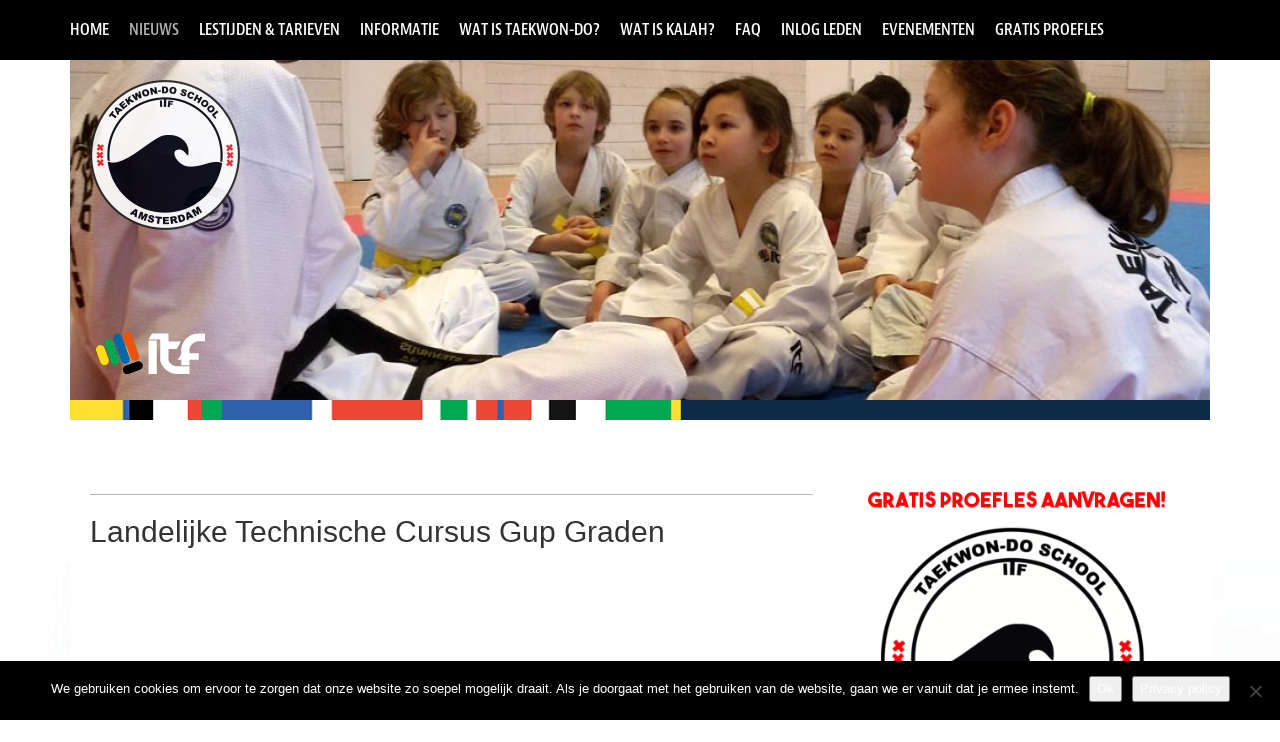

--- FILE ---
content_type: text/html; charset=UTF-8
request_url: https://www.taekwondoschoolamsterdam.nl/evenementen/landelijke-technische-cursus-gup-graden/
body_size: 16310
content:
<!DOCTYPE html>
<html lang="nl-NL">
	<head>

	<!-- Google Tag Manager -->
	<script>(function(w,d,s,l,i){w[l]=w[l]||[];w[l].push({'gtm.start':
	new Date().getTime(),event:'gtm.js'});var f=d.getElementsByTagName(s)[0],
	j=d.createElement(s),dl=l!='dataLayer'?'&l='+l:'';j.async=true;j.src=
	'https://www.googletagmanager.com/gtm.js?id='+i+dl;f.parentNode.insertBefore(j,f);
	})(window,document,'script','dataLayer','GTM-PB5QRFN');</script>
	<!-- End Google Tag Manager -->

		<meta charset="UTF-8" />
		<meta name='viewport' content='width=device-width, initial-scale=1' />
		<title>Landelijke Technische Cursus Gup Graden - Taekwon-Do School Amsterdam</title>
		<link rel="profile" href="http://gmpg.org/xfn/11" />
		<link rel="pingback" href="https://www.taekwondoschoolamsterdam.nl/xmlrpc.php" />
		<meta name="viewport" content="width=device-width, initial-scale=1, maximum-scale=1" />
		<script type="text/javascript" src="//use.typekit.net/iej2pbu.js"></script>
		<script type="text/javascript">try{Typekit.load();}catch(e){}</script>
		<meta name='robots' content='index, follow, max-image-preview:large, max-snippet:-1, max-video-preview:-1' />

            <script data-no-defer="1" data-ezscrex="false" data-cfasync="false" data-pagespeed-no-defer data-cookieconsent="ignore">
                var ctPublicFunctions = {"_ajax_nonce":"9217534ef3","_rest_nonce":"f96d19bf42","_ajax_url":"\/wp-admin\/admin-ajax.php","_rest_url":"https:\/\/www.taekwondoschoolamsterdam.nl\/wp-json\/","data__cookies_type":"none","data__ajax_type":"admin_ajax","data__bot_detector_enabled":1,"data__frontend_data_log_enabled":1,"cookiePrefix":"","wprocket_detected":false,"host_url":"www.taekwondoschoolamsterdam.nl","text__ee_click_to_select":"Klik om de hele gegevens te selecteren","text__ee_original_email":"De volledige tekst is","text__ee_got_it":"Duidelijk","text__ee_blocked":"Geblokkeerd","text__ee_cannot_connect":"Kan geen verbinding maken","text__ee_cannot_decode":"Kan e-mail niet decoderen. Onbekende reden","text__ee_email_decoder":"Cleantalk e-mail decoder","text__ee_wait_for_decoding":"De magie is onderweg!","text__ee_decoding_process":"Wacht een paar seconden terwijl we de contactgegevens decoderen."}
            </script>
        
            <script data-no-defer="1" data-ezscrex="false" data-cfasync="false" data-pagespeed-no-defer data-cookieconsent="ignore">
                var ctPublic = {"_ajax_nonce":"9217534ef3","settings__forms__check_internal":0,"settings__forms__check_external":0,"settings__forms__force_protection":0,"settings__forms__search_test":1,"settings__forms__wc_add_to_cart":0,"settings__data__bot_detector_enabled":1,"settings__sfw__anti_crawler":0,"blog_home":"https:\/\/www.taekwondoschoolamsterdam.nl\/","pixel__setting":"3","pixel__enabled":false,"pixel__url":"https:\/\/moderate4-v4.cleantalk.org\/pixel\/d9500ce3737ef73dc26f74a987a6df70.gif","data__email_check_before_post":1,"data__email_check_exist_post":1,"data__cookies_type":"none","data__key_is_ok":true,"data__visible_fields_required":true,"wl_brandname":"Anti-Spam by CleanTalk","wl_brandname_short":"CleanTalk","ct_checkjs_key":553494181,"emailEncoderPassKey":"98925bc54fea8c6c9a8bd63a173ab4c0","bot_detector_forms_excluded":"W10=","advancedCacheExists":false,"varnishCacheExists":false,"wc_ajax_add_to_cart":false,"theRealPerson":{"phrases":{"trpHeading":"De echte persoon badge!","trpContent1":"De reageerder gedraagt zich als een echt persoon en wordt geverifieerd als geen bot.","trpContent2":" Anti-Spam by CleanTalk.","trpContentLearnMore":"Meer informatie"},"trpContentLink":"https:\/\/cleantalk.org\/help\/the-real-person?utm_id=&amp;utm_term=&amp;utm_source=admin_side&amp;utm_medium=trp_badge&amp;utm_content=trp_badge_link_click&amp;utm_campaign=apbct_links","imgPersonUrl":"https:\/\/www.taekwondoschoolamsterdam.nl\/wp-content\/plugins\/cleantalk-spam-protect\/css\/images\/real_user.svg","imgShieldUrl":"https:\/\/www.taekwondoschoolamsterdam.nl\/wp-content\/plugins\/cleantalk-spam-protect\/css\/images\/shield.svg"}}
            </script>
        
	<!-- This site is optimized with the Yoast SEO plugin v26.8 - https://yoast.com/product/yoast-seo-wordpress/ -->
	<link rel="canonical" href="https://www.taekwondoschoolamsterdam.nl/evenementen/landelijke-technische-cursus-gup-graden/" />
	<meta property="og:locale" content="nl_NL" />
	<meta property="og:type" content="article" />
	<meta property="og:title" content="Landelijke Technische Cursus Gup Graden - Taekwon-Do School Amsterdam" />
	<meta property="og:url" content="https://www.taekwondoschoolamsterdam.nl/evenementen/landelijke-technische-cursus-gup-graden/" />
	<meta property="og:site_name" content="Taekwon-Do School Amsterdam" />
	<meta property="article:publisher" content="https://www.facebook.com/taekwondoschoolamsterdam/" />
	<meta name="twitter:card" content="summary_large_image" />
	<script type="application/ld+json" class="yoast-schema-graph">{"@context":"https://schema.org","@graph":[{"@type":"WebPage","@id":"https://www.taekwondoschoolamsterdam.nl/evenementen/landelijke-technische-cursus-gup-graden/","url":"https://www.taekwondoschoolamsterdam.nl/evenementen/landelijke-technische-cursus-gup-graden/","name":"Landelijke Technische Cursus Gup Graden - Taekwon-Do School Amsterdam","isPartOf":{"@id":"https://www.taekwondoschoolamsterdam.nl/#website"},"datePublished":"2016-08-26T09:29:11+00:00","breadcrumb":{"@id":"https://www.taekwondoschoolamsterdam.nl/evenementen/landelijke-technische-cursus-gup-graden/#breadcrumb"},"inLanguage":"nl-NL","potentialAction":[{"@type":"ReadAction","target":["https://www.taekwondoschoolamsterdam.nl/evenementen/landelijke-technische-cursus-gup-graden/"]}]},{"@type":"BreadcrumbList","@id":"https://www.taekwondoschoolamsterdam.nl/evenementen/landelijke-technische-cursus-gup-graden/#breadcrumb","itemListElement":[{"@type":"ListItem","position":1,"name":"Home","item":"https://www.taekwondoschoolamsterdam.nl/"},{"@type":"ListItem","position":2,"name":"Evenementen","item":"https://www.taekwondoschoolamsterdam.nl/evenementen/"},{"@type":"ListItem","position":3,"name":"Landelijke Technische Cursus Gup Graden"}]},{"@type":"WebSite","@id":"https://www.taekwondoschoolamsterdam.nl/#website","url":"https://www.taekwondoschoolamsterdam.nl/","name":"Taekwon-Do School Amsterdam","description":"ITF Taekwon-Do,Kalah en Personal Training","publisher":{"@id":"https://www.taekwondoschoolamsterdam.nl/#organization"},"potentialAction":[{"@type":"SearchAction","target":{"@type":"EntryPoint","urlTemplate":"https://www.taekwondoschoolamsterdam.nl/?s={search_term_string}"},"query-input":{"@type":"PropertyValueSpecification","valueRequired":true,"valueName":"search_term_string"}}],"inLanguage":"nl-NL"},{"@type":"Organization","@id":"https://www.taekwondoschoolamsterdam.nl/#organization","name":"Taekwon-Do School Amsterdam","url":"https://www.taekwondoschoolamsterdam.nl/","logo":{"@type":"ImageObject","inLanguage":"nl-NL","@id":"https://www.taekwondoschoolamsterdam.nl/#/schema/logo/image/","url":"https://www.taekwondoschoolamsterdam.nl/wp-content/uploads/sites/7/2016/02/logo-rond-1-1-e1454444828663.png","contentUrl":"https://www.taekwondoschoolamsterdam.nl/wp-content/uploads/sites/7/2016/02/logo-rond-1-1-e1454444828663.png","width":175,"height":175,"caption":"Taekwon-Do School Amsterdam"},"image":{"@id":"https://www.taekwondoschoolamsterdam.nl/#/schema/logo/image/"},"sameAs":["https://www.facebook.com/taekwondoschoolamsterdam/","https://www.instagram.com/tkdschoolamsterdam/","https://www.youtube.com/channel/UCvGK5iNhLDGJNdgpfSvcdrw"]}]}</script>
	<!-- / Yoast SEO plugin. -->


<link rel='dns-prefetch' href='//fd.cleantalk.org' />
<link rel='dns-prefetch' href='//ajax.googleapis.com' />
<link rel='dns-prefetch' href='//maps.googleapis.com' />
<link rel="alternate" title="oEmbed (JSON)" type="application/json+oembed" href="https://www.taekwondoschoolamsterdam.nl/wp-json/oembed/1.0/embed?url=https%3A%2F%2Fwww.taekwondoschoolamsterdam.nl%2Fevenementen%2Flandelijke-technische-cursus-gup-graden%2F" />
<link rel="alternate" title="oEmbed (XML)" type="text/xml+oembed" href="https://www.taekwondoschoolamsterdam.nl/wp-json/oembed/1.0/embed?url=https%3A%2F%2Fwww.taekwondoschoolamsterdam.nl%2Fevenementen%2Flandelijke-technische-cursus-gup-graden%2F&#038;format=xml" />
		<!-- This site uses the Google Analytics by MonsterInsights plugin v9.11.1 - Using Analytics tracking - https://www.monsterinsights.com/ -->
							<script src="//www.googletagmanager.com/gtag/js?id=G-WECPTHM7VL"  data-cfasync="false" data-wpfc-render="false" type="text/javascript" async></script>
			<script data-cfasync="false" data-wpfc-render="false" type="text/javascript">
				var mi_version = '9.11.1';
				var mi_track_user = true;
				var mi_no_track_reason = '';
								var MonsterInsightsDefaultLocations = {"page_location":"https:\/\/www.taekwondoschoolamsterdam.nl\/evenementen\/landelijke-technische-cursus-gup-graden\/"};
								if ( typeof MonsterInsightsPrivacyGuardFilter === 'function' ) {
					var MonsterInsightsLocations = (typeof MonsterInsightsExcludeQuery === 'object') ? MonsterInsightsPrivacyGuardFilter( MonsterInsightsExcludeQuery ) : MonsterInsightsPrivacyGuardFilter( MonsterInsightsDefaultLocations );
				} else {
					var MonsterInsightsLocations = (typeof MonsterInsightsExcludeQuery === 'object') ? MonsterInsightsExcludeQuery : MonsterInsightsDefaultLocations;
				}

								var disableStrs = [
										'ga-disable-G-WECPTHM7VL',
									];

				/* Function to detect opted out users */
				function __gtagTrackerIsOptedOut() {
					for (var index = 0; index < disableStrs.length; index++) {
						if (document.cookie.indexOf(disableStrs[index] + '=true') > -1) {
							return true;
						}
					}

					return false;
				}

				/* Disable tracking if the opt-out cookie exists. */
				if (__gtagTrackerIsOptedOut()) {
					for (var index = 0; index < disableStrs.length; index++) {
						window[disableStrs[index]] = true;
					}
				}

				/* Opt-out function */
				function __gtagTrackerOptout() {
					for (var index = 0; index < disableStrs.length; index++) {
						document.cookie = disableStrs[index] + '=true; expires=Thu, 31 Dec 2099 23:59:59 UTC; path=/';
						window[disableStrs[index]] = true;
					}
				}

				if ('undefined' === typeof gaOptout) {
					function gaOptout() {
						__gtagTrackerOptout();
					}
				}
								window.dataLayer = window.dataLayer || [];

				window.MonsterInsightsDualTracker = {
					helpers: {},
					trackers: {},
				};
				if (mi_track_user) {
					function __gtagDataLayer() {
						dataLayer.push(arguments);
					}

					function __gtagTracker(type, name, parameters) {
						if (!parameters) {
							parameters = {};
						}

						if (parameters.send_to) {
							__gtagDataLayer.apply(null, arguments);
							return;
						}

						if (type === 'event') {
														parameters.send_to = monsterinsights_frontend.v4_id;
							var hookName = name;
							if (typeof parameters['event_category'] !== 'undefined') {
								hookName = parameters['event_category'] + ':' + name;
							}

							if (typeof MonsterInsightsDualTracker.trackers[hookName] !== 'undefined') {
								MonsterInsightsDualTracker.trackers[hookName](parameters);
							} else {
								__gtagDataLayer('event', name, parameters);
							}
							
						} else {
							__gtagDataLayer.apply(null, arguments);
						}
					}

					__gtagTracker('js', new Date());
					__gtagTracker('set', {
						'developer_id.dZGIzZG': true,
											});
					if ( MonsterInsightsLocations.page_location ) {
						__gtagTracker('set', MonsterInsightsLocations);
					}
										__gtagTracker('config', 'G-WECPTHM7VL', {"allow_anchor":"true","forceSSL":"true","anonymize_ip":"true","page_path":location.pathname + location.search + location.hash} );
										window.gtag = __gtagTracker;										(function () {
						/* https://developers.google.com/analytics/devguides/collection/analyticsjs/ */
						/* ga and __gaTracker compatibility shim. */
						var noopfn = function () {
							return null;
						};
						var newtracker = function () {
							return new Tracker();
						};
						var Tracker = function () {
							return null;
						};
						var p = Tracker.prototype;
						p.get = noopfn;
						p.set = noopfn;
						p.send = function () {
							var args = Array.prototype.slice.call(arguments);
							args.unshift('send');
							__gaTracker.apply(null, args);
						};
						var __gaTracker = function () {
							var len = arguments.length;
							if (len === 0) {
								return;
							}
							var f = arguments[len - 1];
							if (typeof f !== 'object' || f === null || typeof f.hitCallback !== 'function') {
								if ('send' === arguments[0]) {
									var hitConverted, hitObject = false, action;
									if ('event' === arguments[1]) {
										if ('undefined' !== typeof arguments[3]) {
											hitObject = {
												'eventAction': arguments[3],
												'eventCategory': arguments[2],
												'eventLabel': arguments[4],
												'value': arguments[5] ? arguments[5] : 1,
											}
										}
									}
									if ('pageview' === arguments[1]) {
										if ('undefined' !== typeof arguments[2]) {
											hitObject = {
												'eventAction': 'page_view',
												'page_path': arguments[2],
											}
										}
									}
									if (typeof arguments[2] === 'object') {
										hitObject = arguments[2];
									}
									if (typeof arguments[5] === 'object') {
										Object.assign(hitObject, arguments[5]);
									}
									if ('undefined' !== typeof arguments[1].hitType) {
										hitObject = arguments[1];
										if ('pageview' === hitObject.hitType) {
											hitObject.eventAction = 'page_view';
										}
									}
									if (hitObject) {
										action = 'timing' === arguments[1].hitType ? 'timing_complete' : hitObject.eventAction;
										hitConverted = mapArgs(hitObject);
										__gtagTracker('event', action, hitConverted);
									}
								}
								return;
							}

							function mapArgs(args) {
								var arg, hit = {};
								var gaMap = {
									'eventCategory': 'event_category',
									'eventAction': 'event_action',
									'eventLabel': 'event_label',
									'eventValue': 'event_value',
									'nonInteraction': 'non_interaction',
									'timingCategory': 'event_category',
									'timingVar': 'name',
									'timingValue': 'value',
									'timingLabel': 'event_label',
									'page': 'page_path',
									'location': 'page_location',
									'title': 'page_title',
									'referrer' : 'page_referrer',
								};
								for (arg in args) {
																		if (!(!args.hasOwnProperty(arg) || !gaMap.hasOwnProperty(arg))) {
										hit[gaMap[arg]] = args[arg];
									} else {
										hit[arg] = args[arg];
									}
								}
								return hit;
							}

							try {
								f.hitCallback();
							} catch (ex) {
							}
						};
						__gaTracker.create = newtracker;
						__gaTracker.getByName = newtracker;
						__gaTracker.getAll = function () {
							return [];
						};
						__gaTracker.remove = noopfn;
						__gaTracker.loaded = true;
						window['__gaTracker'] = __gaTracker;
					})();
									} else {
										console.log("");
					(function () {
						function __gtagTracker() {
							return null;
						}

						window['__gtagTracker'] = __gtagTracker;
						window['gtag'] = __gtagTracker;
					})();
									}
			</script>
							<!-- / Google Analytics by MonsterInsights -->
		<style id='wp-img-auto-sizes-contain-inline-css' type='text/css'>
img:is([sizes=auto i],[sizes^="auto," i]){contain-intrinsic-size:3000px 1500px}
/*# sourceURL=wp-img-auto-sizes-contain-inline-css */
</style>
<link rel='stylesheet' id='sbi_styles-css' href='https://www.taekwondoschoolamsterdam.nl/wp-content/plugins/instagram-feed/css/sbi-styles.min.css?ver=6.10.0' type='text/css' media='all' />
<style id='wp-emoji-styles-inline-css' type='text/css'>

	img.wp-smiley, img.emoji {
		display: inline !important;
		border: none !important;
		box-shadow: none !important;
		height: 1em !important;
		width: 1em !important;
		margin: 0 0.07em !important;
		vertical-align: -0.1em !important;
		background: none !important;
		padding: 0 !important;
	}
/*# sourceURL=wp-emoji-styles-inline-css */
</style>
<style id='wp-block-library-inline-css' type='text/css'>
:root{--wp-block-synced-color:#7a00df;--wp-block-synced-color--rgb:122,0,223;--wp-bound-block-color:var(--wp-block-synced-color);--wp-editor-canvas-background:#ddd;--wp-admin-theme-color:#007cba;--wp-admin-theme-color--rgb:0,124,186;--wp-admin-theme-color-darker-10:#006ba1;--wp-admin-theme-color-darker-10--rgb:0,107,160.5;--wp-admin-theme-color-darker-20:#005a87;--wp-admin-theme-color-darker-20--rgb:0,90,135;--wp-admin-border-width-focus:2px}@media (min-resolution:192dpi){:root{--wp-admin-border-width-focus:1.5px}}.wp-element-button{cursor:pointer}:root .has-very-light-gray-background-color{background-color:#eee}:root .has-very-dark-gray-background-color{background-color:#313131}:root .has-very-light-gray-color{color:#eee}:root .has-very-dark-gray-color{color:#313131}:root .has-vivid-green-cyan-to-vivid-cyan-blue-gradient-background{background:linear-gradient(135deg,#00d084,#0693e3)}:root .has-purple-crush-gradient-background{background:linear-gradient(135deg,#34e2e4,#4721fb 50%,#ab1dfe)}:root .has-hazy-dawn-gradient-background{background:linear-gradient(135deg,#faaca8,#dad0ec)}:root .has-subdued-olive-gradient-background{background:linear-gradient(135deg,#fafae1,#67a671)}:root .has-atomic-cream-gradient-background{background:linear-gradient(135deg,#fdd79a,#004a59)}:root .has-nightshade-gradient-background{background:linear-gradient(135deg,#330968,#31cdcf)}:root .has-midnight-gradient-background{background:linear-gradient(135deg,#020381,#2874fc)}:root{--wp--preset--font-size--normal:16px;--wp--preset--font-size--huge:42px}.has-regular-font-size{font-size:1em}.has-larger-font-size{font-size:2.625em}.has-normal-font-size{font-size:var(--wp--preset--font-size--normal)}.has-huge-font-size{font-size:var(--wp--preset--font-size--huge)}.has-text-align-center{text-align:center}.has-text-align-left{text-align:left}.has-text-align-right{text-align:right}.has-fit-text{white-space:nowrap!important}#end-resizable-editor-section{display:none}.aligncenter{clear:both}.items-justified-left{justify-content:flex-start}.items-justified-center{justify-content:center}.items-justified-right{justify-content:flex-end}.items-justified-space-between{justify-content:space-between}.screen-reader-text{border:0;clip-path:inset(50%);height:1px;margin:-1px;overflow:hidden;padding:0;position:absolute;width:1px;word-wrap:normal!important}.screen-reader-text:focus{background-color:#ddd;clip-path:none;color:#444;display:block;font-size:1em;height:auto;left:5px;line-height:normal;padding:15px 23px 14px;text-decoration:none;top:5px;width:auto;z-index:100000}html :where(.has-border-color){border-style:solid}html :where([style*=border-top-color]){border-top-style:solid}html :where([style*=border-right-color]){border-right-style:solid}html :where([style*=border-bottom-color]){border-bottom-style:solid}html :where([style*=border-left-color]){border-left-style:solid}html :where([style*=border-width]){border-style:solid}html :where([style*=border-top-width]){border-top-style:solid}html :where([style*=border-right-width]){border-right-style:solid}html :where([style*=border-bottom-width]){border-bottom-style:solid}html :where([style*=border-left-width]){border-left-style:solid}html :where(img[class*=wp-image-]){height:auto;max-width:100%}:where(figure){margin:0 0 1em}html :where(.is-position-sticky){--wp-admin--admin-bar--position-offset:var(--wp-admin--admin-bar--height,0px)}@media screen and (max-width:600px){html :where(.is-position-sticky){--wp-admin--admin-bar--position-offset:0px}}

/*# sourceURL=wp-block-library-inline-css */
</style><style id='global-styles-inline-css' type='text/css'>
:root{--wp--preset--aspect-ratio--square: 1;--wp--preset--aspect-ratio--4-3: 4/3;--wp--preset--aspect-ratio--3-4: 3/4;--wp--preset--aspect-ratio--3-2: 3/2;--wp--preset--aspect-ratio--2-3: 2/3;--wp--preset--aspect-ratio--16-9: 16/9;--wp--preset--aspect-ratio--9-16: 9/16;--wp--preset--color--black: #000000;--wp--preset--color--cyan-bluish-gray: #abb8c3;--wp--preset--color--white: #ffffff;--wp--preset--color--pale-pink: #f78da7;--wp--preset--color--vivid-red: #cf2e2e;--wp--preset--color--luminous-vivid-orange: #ff6900;--wp--preset--color--luminous-vivid-amber: #fcb900;--wp--preset--color--light-green-cyan: #7bdcb5;--wp--preset--color--vivid-green-cyan: #00d084;--wp--preset--color--pale-cyan-blue: #8ed1fc;--wp--preset--color--vivid-cyan-blue: #0693e3;--wp--preset--color--vivid-purple: #9b51e0;--wp--preset--gradient--vivid-cyan-blue-to-vivid-purple: linear-gradient(135deg,rgb(6,147,227) 0%,rgb(155,81,224) 100%);--wp--preset--gradient--light-green-cyan-to-vivid-green-cyan: linear-gradient(135deg,rgb(122,220,180) 0%,rgb(0,208,130) 100%);--wp--preset--gradient--luminous-vivid-amber-to-luminous-vivid-orange: linear-gradient(135deg,rgb(252,185,0) 0%,rgb(255,105,0) 100%);--wp--preset--gradient--luminous-vivid-orange-to-vivid-red: linear-gradient(135deg,rgb(255,105,0) 0%,rgb(207,46,46) 100%);--wp--preset--gradient--very-light-gray-to-cyan-bluish-gray: linear-gradient(135deg,rgb(238,238,238) 0%,rgb(169,184,195) 100%);--wp--preset--gradient--cool-to-warm-spectrum: linear-gradient(135deg,rgb(74,234,220) 0%,rgb(151,120,209) 20%,rgb(207,42,186) 40%,rgb(238,44,130) 60%,rgb(251,105,98) 80%,rgb(254,248,76) 100%);--wp--preset--gradient--blush-light-purple: linear-gradient(135deg,rgb(255,206,236) 0%,rgb(152,150,240) 100%);--wp--preset--gradient--blush-bordeaux: linear-gradient(135deg,rgb(254,205,165) 0%,rgb(254,45,45) 50%,rgb(107,0,62) 100%);--wp--preset--gradient--luminous-dusk: linear-gradient(135deg,rgb(255,203,112) 0%,rgb(199,81,192) 50%,rgb(65,88,208) 100%);--wp--preset--gradient--pale-ocean: linear-gradient(135deg,rgb(255,245,203) 0%,rgb(182,227,212) 50%,rgb(51,167,181) 100%);--wp--preset--gradient--electric-grass: linear-gradient(135deg,rgb(202,248,128) 0%,rgb(113,206,126) 100%);--wp--preset--gradient--midnight: linear-gradient(135deg,rgb(2,3,129) 0%,rgb(40,116,252) 100%);--wp--preset--font-size--small: 13px;--wp--preset--font-size--medium: 20px;--wp--preset--font-size--large: 36px;--wp--preset--font-size--x-large: 42px;--wp--preset--spacing--20: 0.44rem;--wp--preset--spacing--30: 0.67rem;--wp--preset--spacing--40: 1rem;--wp--preset--spacing--50: 1.5rem;--wp--preset--spacing--60: 2.25rem;--wp--preset--spacing--70: 3.38rem;--wp--preset--spacing--80: 5.06rem;--wp--preset--shadow--natural: 6px 6px 9px rgba(0, 0, 0, 0.2);--wp--preset--shadow--deep: 12px 12px 50px rgba(0, 0, 0, 0.4);--wp--preset--shadow--sharp: 6px 6px 0px rgba(0, 0, 0, 0.2);--wp--preset--shadow--outlined: 6px 6px 0px -3px rgb(255, 255, 255), 6px 6px rgb(0, 0, 0);--wp--preset--shadow--crisp: 6px 6px 0px rgb(0, 0, 0);}:where(.is-layout-flex){gap: 0.5em;}:where(.is-layout-grid){gap: 0.5em;}body .is-layout-flex{display: flex;}.is-layout-flex{flex-wrap: wrap;align-items: center;}.is-layout-flex > :is(*, div){margin: 0;}body .is-layout-grid{display: grid;}.is-layout-grid > :is(*, div){margin: 0;}:where(.wp-block-columns.is-layout-flex){gap: 2em;}:where(.wp-block-columns.is-layout-grid){gap: 2em;}:where(.wp-block-post-template.is-layout-flex){gap: 1.25em;}:where(.wp-block-post-template.is-layout-grid){gap: 1.25em;}.has-black-color{color: var(--wp--preset--color--black) !important;}.has-cyan-bluish-gray-color{color: var(--wp--preset--color--cyan-bluish-gray) !important;}.has-white-color{color: var(--wp--preset--color--white) !important;}.has-pale-pink-color{color: var(--wp--preset--color--pale-pink) !important;}.has-vivid-red-color{color: var(--wp--preset--color--vivid-red) !important;}.has-luminous-vivid-orange-color{color: var(--wp--preset--color--luminous-vivid-orange) !important;}.has-luminous-vivid-amber-color{color: var(--wp--preset--color--luminous-vivid-amber) !important;}.has-light-green-cyan-color{color: var(--wp--preset--color--light-green-cyan) !important;}.has-vivid-green-cyan-color{color: var(--wp--preset--color--vivid-green-cyan) !important;}.has-pale-cyan-blue-color{color: var(--wp--preset--color--pale-cyan-blue) !important;}.has-vivid-cyan-blue-color{color: var(--wp--preset--color--vivid-cyan-blue) !important;}.has-vivid-purple-color{color: var(--wp--preset--color--vivid-purple) !important;}.has-black-background-color{background-color: var(--wp--preset--color--black) !important;}.has-cyan-bluish-gray-background-color{background-color: var(--wp--preset--color--cyan-bluish-gray) !important;}.has-white-background-color{background-color: var(--wp--preset--color--white) !important;}.has-pale-pink-background-color{background-color: var(--wp--preset--color--pale-pink) !important;}.has-vivid-red-background-color{background-color: var(--wp--preset--color--vivid-red) !important;}.has-luminous-vivid-orange-background-color{background-color: var(--wp--preset--color--luminous-vivid-orange) !important;}.has-luminous-vivid-amber-background-color{background-color: var(--wp--preset--color--luminous-vivid-amber) !important;}.has-light-green-cyan-background-color{background-color: var(--wp--preset--color--light-green-cyan) !important;}.has-vivid-green-cyan-background-color{background-color: var(--wp--preset--color--vivid-green-cyan) !important;}.has-pale-cyan-blue-background-color{background-color: var(--wp--preset--color--pale-cyan-blue) !important;}.has-vivid-cyan-blue-background-color{background-color: var(--wp--preset--color--vivid-cyan-blue) !important;}.has-vivid-purple-background-color{background-color: var(--wp--preset--color--vivid-purple) !important;}.has-black-border-color{border-color: var(--wp--preset--color--black) !important;}.has-cyan-bluish-gray-border-color{border-color: var(--wp--preset--color--cyan-bluish-gray) !important;}.has-white-border-color{border-color: var(--wp--preset--color--white) !important;}.has-pale-pink-border-color{border-color: var(--wp--preset--color--pale-pink) !important;}.has-vivid-red-border-color{border-color: var(--wp--preset--color--vivid-red) !important;}.has-luminous-vivid-orange-border-color{border-color: var(--wp--preset--color--luminous-vivid-orange) !important;}.has-luminous-vivid-amber-border-color{border-color: var(--wp--preset--color--luminous-vivid-amber) !important;}.has-light-green-cyan-border-color{border-color: var(--wp--preset--color--light-green-cyan) !important;}.has-vivid-green-cyan-border-color{border-color: var(--wp--preset--color--vivid-green-cyan) !important;}.has-pale-cyan-blue-border-color{border-color: var(--wp--preset--color--pale-cyan-blue) !important;}.has-vivid-cyan-blue-border-color{border-color: var(--wp--preset--color--vivid-cyan-blue) !important;}.has-vivid-purple-border-color{border-color: var(--wp--preset--color--vivid-purple) !important;}.has-vivid-cyan-blue-to-vivid-purple-gradient-background{background: var(--wp--preset--gradient--vivid-cyan-blue-to-vivid-purple) !important;}.has-light-green-cyan-to-vivid-green-cyan-gradient-background{background: var(--wp--preset--gradient--light-green-cyan-to-vivid-green-cyan) !important;}.has-luminous-vivid-amber-to-luminous-vivid-orange-gradient-background{background: var(--wp--preset--gradient--luminous-vivid-amber-to-luminous-vivid-orange) !important;}.has-luminous-vivid-orange-to-vivid-red-gradient-background{background: var(--wp--preset--gradient--luminous-vivid-orange-to-vivid-red) !important;}.has-very-light-gray-to-cyan-bluish-gray-gradient-background{background: var(--wp--preset--gradient--very-light-gray-to-cyan-bluish-gray) !important;}.has-cool-to-warm-spectrum-gradient-background{background: var(--wp--preset--gradient--cool-to-warm-spectrum) !important;}.has-blush-light-purple-gradient-background{background: var(--wp--preset--gradient--blush-light-purple) !important;}.has-blush-bordeaux-gradient-background{background: var(--wp--preset--gradient--blush-bordeaux) !important;}.has-luminous-dusk-gradient-background{background: var(--wp--preset--gradient--luminous-dusk) !important;}.has-pale-ocean-gradient-background{background: var(--wp--preset--gradient--pale-ocean) !important;}.has-electric-grass-gradient-background{background: var(--wp--preset--gradient--electric-grass) !important;}.has-midnight-gradient-background{background: var(--wp--preset--gradient--midnight) !important;}.has-small-font-size{font-size: var(--wp--preset--font-size--small) !important;}.has-medium-font-size{font-size: var(--wp--preset--font-size--medium) !important;}.has-large-font-size{font-size: var(--wp--preset--font-size--large) !important;}.has-x-large-font-size{font-size: var(--wp--preset--font-size--x-large) !important;}
/*# sourceURL=global-styles-inline-css */
</style>

<style id='classic-theme-styles-inline-css' type='text/css'>
/*! This file is auto-generated */
.wp-block-button__link{color:#fff;background-color:#32373c;border-radius:9999px;box-shadow:none;text-decoration:none;padding:calc(.667em + 2px) calc(1.333em + 2px);font-size:1.125em}.wp-block-file__button{background:#32373c;color:#fff;text-decoration:none}
/*# sourceURL=/wp-includes/css/classic-themes.min.css */
</style>
<link rel='stylesheet' id='cleantalk-public-css-css' href='https://www.taekwondoschoolamsterdam.nl/wp-content/plugins/cleantalk-spam-protect/css/cleantalk-public.min.css?ver=6.71.1_1769481772' type='text/css' media='all' />
<link rel='stylesheet' id='cleantalk-email-decoder-css-css' href='https://www.taekwondoschoolamsterdam.nl/wp-content/plugins/cleantalk-spam-protect/css/cleantalk-email-decoder.min.css?ver=6.71.1_1769481772' type='text/css' media='all' />
<link rel='stylesheet' id='cleantalk-trp-css-css' href='https://www.taekwondoschoolamsterdam.nl/wp-content/plugins/cleantalk-spam-protect/css/cleantalk-trp.min.css?ver=6.71.1_1769481772' type='text/css' media='all' />
<link rel='stylesheet' id='cookie-notice-front-css' href='https://www.taekwondoschoolamsterdam.nl/wp-content/plugins/cookie-notice/css/front.min.css?ver=2.5.11' type='text/css' media='all' />
<link rel='stylesheet' id='cff-css' href='https://www.taekwondoschoolamsterdam.nl/wp-content/plugins/custom-facebook-feed/assets/css/cff-style.min.css?ver=4.3.4' type='text/css' media='all' />
<link rel='stylesheet' id='sb-font-awesome-css' href='https://www.taekwondoschoolamsterdam.nl/wp-content/plugins/custom-facebook-feed/assets/css/font-awesome.min.css?ver=4.7.0' type='text/css' media='all' />
<link rel='stylesheet' id='google-maps-builder-plugin-styles-css' href='https://www.taekwondoschoolamsterdam.nl/wp-content/plugins/google-maps-builder/vendor/wordimpress/maps-builder-core/assets/css/google-maps-builder.min.css?ver=2.1.2' type='text/css' media='all' />
<link rel='stylesheet' id='google-maps-builder-map-icons-css' href='https://www.taekwondoschoolamsterdam.nl/wp-content/plugins/google-maps-builder/vendor/wordimpress/maps-builder-core/includes/libraries/map-icons/css/map-icons.css?ver=2.1.2' type='text/css' media='all' />
<link rel='stylesheet' id='hatha-css' href='https://www.taekwondoschoolamsterdam.nl/wp-content/themes/itf-school/css/style.css?ver=1588680749' type='text/css' media='' />
<link rel='stylesheet' id='fresco-css-css' href='https://www.taekwondoschoolamsterdam.nl/wp-content/themes/itf-school/scripts/fresco-1.1.4.1/css/fresco/fresco.css?ver=6.9' type='text/css' media='screen, projection' />
<script type="text/javascript" src="https://www.taekwondoschoolamsterdam.nl/wp-content/plugins/google-analytics-for-wordpress/assets/js/frontend-gtag.min.js?ver=9.11.1" id="monsterinsights-frontend-script-js" async="async" data-wp-strategy="async"></script>
<script data-cfasync="false" data-wpfc-render="false" type="text/javascript" id='monsterinsights-frontend-script-js-extra'>/* <![CDATA[ */
var monsterinsights_frontend = {"js_events_tracking":"true","download_extensions":"doc,pdf,ppt,zip,xls,docx,pptx,xlsx","inbound_paths":"[]","home_url":"https:\/\/www.taekwondoschoolamsterdam.nl","hash_tracking":"true","v4_id":"G-WECPTHM7VL"};/* ]]> */
</script>
<script type="text/javascript" src="https://www.taekwondoschoolamsterdam.nl/wp-content/plugins/cleantalk-spam-protect/js/apbct-public-bundle.min.js?ver=6.71.1_1769481772" id="apbct-public-bundle.min-js-js"></script>
<script type="text/javascript" src="https://fd.cleantalk.org/ct-bot-detector-wrapper.js?ver=6.71.1" id="ct_bot_detector-js" defer="defer" data-wp-strategy="defer"></script>
<script type="text/javascript" id="cookie-notice-front-js-before">
/* <![CDATA[ */
var cnArgs = {"ajaxUrl":"https:\/\/www.taekwondoschoolamsterdam.nl\/wp-admin\/admin-ajax.php","nonce":"8dc4be842d","hideEffect":"fade","position":"bottom","onScroll":false,"onScrollOffset":100,"onClick":false,"cookieName":"cookie_notice_accepted","cookieTime":2592000,"cookieTimeRejected":2592000,"globalCookie":false,"redirection":false,"cache":false,"revokeCookies":false,"revokeCookiesOpt":"automatic"};

//# sourceURL=cookie-notice-front-js-before
/* ]]> */
</script>
<script type="text/javascript" src="https://www.taekwondoschoolamsterdam.nl/wp-content/plugins/cookie-notice/js/front.min.js?ver=2.5.11" id="cookie-notice-front-js"></script>
<script type="text/javascript" src="https://ajax.googleapis.com/ajax/libs/jquery/1.11.0/jquery.min.js?ver=1.11.0" id="jquery-js"></script>
<script type="text/javascript" src="//ajax.googleapis.com/ajax/libs/jqueryui/1.10.4/jquery-ui.min.js?ver=1.10.4" id="jquery-ui-js"></script>
<script type="text/javascript" src="https://www.taekwondoschoolamsterdam.nl/wp-content/themes/itf-school/scripts/script.js?ver=6.9" id="raamwerck-general-script-js"></script>
<script type="text/javascript" src="https://www.taekwondoschoolamsterdam.nl/wp-content/themes/itf-school/scripts/fresco-1.1.4.1/js/fresco/fresco.js?ver=6.9" id="fresco-script-js"></script>
<script type="text/javascript" src="https://maps.googleapis.com/maps/api/js?v=3.exp&amp;libraries=places&amp;key=AIzaSyAZsGcjC6_KtEloj_JhBTm6mMOEHE64vAY&amp;ver=6.9" id="google-maps-builder-gmaps-js"></script>
<link rel="https://api.w.org/" href="https://www.taekwondoschoolamsterdam.nl/wp-json/" /><link rel="EditURI" type="application/rsd+xml" title="RSD" href="https://www.taekwondoschoolamsterdam.nl/xmlrpc.php?rsd" />
<meta name="generator" content="WordPress 6.9" />
<link rel='shortlink' href='https://www.taekwondoschoolamsterdam.nl/?p=359' />
<link rel="icon" href="https://www.taekwondoschoolamsterdam.nl/wp-content/uploads/sites/7/2016/02/logo-rond--150x150.png" sizes="32x32" />
<link rel="icon" href="https://www.taekwondoschoolamsterdam.nl/wp-content/uploads/sites/7/2016/02/logo-rond--300x300.png" sizes="192x192" />
<link rel="apple-touch-icon" href="https://www.taekwondoschoolamsterdam.nl/wp-content/uploads/sites/7/2016/02/logo-rond--300x300.png" />
<meta name="msapplication-TileImage" content="https://www.taekwondoschoolamsterdam.nl/wp-content/uploads/sites/7/2016/02/logo-rond--300x300.png" />
		<style type="text/css">
			header, #header-small .toggles, #header-small .foldout {
				background-color:#000000;
				color:#ffffff;
			}
		</style>
		<script type="text/javascript">
			var itf_school_blog_name = 'Taekwon-Do School Amsterdam';
			var itf_school_FACEBOOK_APP_ID = '500968273386082';
		</script>

	<link rel='stylesheet' id='mediaelement-css' href='https://www.taekwondoschoolamsterdam.nl/wp-includes/js/mediaelement/mediaelementplayer-legacy.min.css?ver=4.2.17' type='text/css' media='all' />
<link rel='stylesheet' id='wp-mediaelement-css' href='https://www.taekwondoschoolamsterdam.nl/wp-includes/js/mediaelement/wp-mediaelement.min.css?ver=6.9' type='text/css' media='all' />
</head>
	<body class="wp-singular event-template-default single single-event postid-359 wp-theme-itf-school cookies-not-set">


	<!-- Google Tag Manager (noscript) -->
	<noscript><iframe src="https://www.googletagmanager.com/ns.html?id=GTM-PB5QRFN"
	height="0" width="0" style="display:none;visibility:hidden"></iframe></noscript>
	<!-- End Google Tag Manager (noscript) -->


		<div id="fb-root"></div>
		<script>
			(function(d, s, id) {
				var js, fjs = d.getElementsByTagName(s)[0];
				if (d.getElementById(id)) return;
				js = d.createElement(s); js.id = id;
				js.src = "//connect.facebook.net/en_US/sdk.js#xfbml=1&version=v2.4&appId="+itf_school_FACEBOOK_APP_ID ;
				fjs.parentNode.insertBefore(js, fjs);
				}(document, 'script', 'facebook-jssdk')
			);
		</script>

		<header>
			<div class="container">
				<div class="row">
					<ul class="col-xs-12 visible-lg-block menu">
						<li id="menu-item-275" class="menu-item menu-item-type-post_type menu-item-object-page menu-item-home menu-item-275"><a href="https://www.taekwondoschoolamsterdam.nl/">Home</a></li>
<li id="menu-item-689" class="menu-item menu-item-type-post_type menu-item-object-page current_page_parent menu-parent-item menu-item-689"><a href="https://www.taekwondoschoolamsterdam.nl/nieuws-taekwon-do-school-amsterdam/">Nieuws</a></li>
<li id="menu-item-2368" class="menu-item menu-item-type-post_type menu-item-object-page menu-item-2368"><a href="https://www.taekwondoschoolamsterdam.nl/lestijden-en-tarieven-van-taekwon-do-school-amsterdam/">Lestijden &amp; Tarieven</a></li>
<li id="menu-item-21" class="menu-item menu-item-type-post_type menu-item-object-page menu-parent-item menu-item-21"><a href="https://www.taekwondoschoolamsterdam.nl/informatie/">Informatie</a></li>
<li id="menu-item-22" class="menu-item menu-item-type-post_type menu-item-object-page menu-parent-item menu-item-22"><a href="https://www.taekwondoschoolamsterdam.nl/wat-is-taekwon-do/">Wat is Taekwon-Do?</a></li>
<li id="menu-item-1738" class="menu-item menu-item-type-post_type menu-item-object-page menu-item-1738"><a href="https://www.taekwondoschoolamsterdam.nl/wat-is-kalah/">Wat is Kalah?</a></li>
<li id="menu-item-535" class="menu-item menu-item-type-post_type menu-item-object-page menu-item-535"><a href="https://www.taekwondoschoolamsterdam.nl/faq/">FAQ</a></li>
<li id="menu-item-186" class="menu-item menu-item-type-post_type menu-item-object-page menu-item-186"><a href="https://www.taekwondoschoolamsterdam.nl/inlog-leden/">Inlog leden</a></li>
<li id="menu-item-789" class="menu-item menu-item-type-custom menu-item-object-custom menu-item-789"><a href="https://www.taekwondoschoolamsterdam.nl/evenementen/">Evenementen</a></li>
<li id="menu-item-2406" class="menu-item menu-item-type-post_type menu-item-object-page menu-item-2406"><a href="https://www.taekwondoschoolamsterdam.nl/gratis-proefles-inplannen/">Gratis Proefles</a></li>
					</ul>
				</div>
			</div>
		</header>

 		<ul id="slicknav-source">
			<li class="menu-item menu-item-type-post_type menu-item-object-page menu-item-home menu-item-275"><a href="https://www.taekwondoschoolamsterdam.nl/">Home</a></li>
<li class="menu-item menu-item-type-post_type menu-item-object-page current_page_parent menu-item-has-children menu-parent-item menu-item-689"><a href="https://www.taekwondoschoolamsterdam.nl/nieuws-taekwon-do-school-amsterdam/">Nieuws</a>
<ul class="sub-menu">
	<li id="menu-item-1404" class="menu-item menu-item-type-taxonomy menu-item-object-category menu-item-1404"><a href="https://www.taekwondoschoolamsterdam.nl/category/huishoudelijk/">Huishoudelijke mededelingen</a></li>
	<li id="menu-item-1398" class="menu-item menu-item-type-taxonomy menu-item-object-category menu-item-has-children menu-parent-item menu-item-1398"><a href="https://www.taekwondoschoolamsterdam.nl/category/evenementen/">Evenementen</a>
	<ul class="sub-menu">
		<li id="menu-item-1402" class="menu-item menu-item-type-taxonomy menu-item-object-category menu-item-1402"><a href="https://www.taekwondoschoolamsterdam.nl/category/evenementen/wedstrijden/">Wedstrijden</a></li>
		<li id="menu-item-1401" class="menu-item menu-item-type-taxonomy menu-item-object-category menu-item-1401"><a href="https://www.taekwondoschoolamsterdam.nl/category/evenementen/trainingen/">Trainingen</a></li>
		<li id="menu-item-1403" class="menu-item menu-item-type-taxonomy menu-item-object-category menu-item-1403"><a href="https://www.taekwondoschoolamsterdam.nl/category/evenementen/workshops/">Workshops</a></li>
		<li id="menu-item-1399" class="menu-item menu-item-type-taxonomy menu-item-object-category menu-item-1399"><a href="https://www.taekwondoschoolamsterdam.nl/category/evenementen/cursussen-en-seminars/">Cursussen en Seminars</a></li>
		<li id="menu-item-1400" class="menu-item menu-item-type-taxonomy menu-item-object-category menu-item-1400"><a href="https://www.taekwondoschoolamsterdam.nl/category/evenementen/examens/">Examens</a></li>
	</ul>
</li>
</ul>
</li>
<li class="menu-item menu-item-type-post_type menu-item-object-page menu-item-2368"><a href="https://www.taekwondoschoolamsterdam.nl/lestijden-en-tarieven-van-taekwon-do-school-amsterdam/">Lestijden &amp; Tarieven</a></li>
<li class="menu-item menu-item-type-post_type menu-item-object-page menu-item-has-children menu-parent-item menu-item-21"><a href="https://www.taekwondoschoolamsterdam.nl/informatie/">Informatie</a>
<ul class="sub-menu">
	<li id="menu-item-20" class="menu-item menu-item-type-post_type menu-item-object-page menu-item-20"><a href="https://www.taekwondoschoolamsterdam.nl/over-ons/">Over Ons</a></li>
	<li id="menu-item-160" class="menu-item menu-item-type-post_type menu-item-object-page menu-item-160"><a href="https://www.taekwondoschoolamsterdam.nl/contact/">Contact en Bereikbaarheid</a></li>
	<li id="menu-item-533" class="menu-item menu-item-type-post_type menu-item-object-page menu-item-533"><a href="https://www.taekwondoschoolamsterdam.nl/lestijden-en-tarieven-van-taekwon-do-school-amsterdam/">Lestijden &amp; Tarieven</a></li>
	<li id="menu-item-2172" class="menu-item menu-item-type-post_type menu-item-object-page menu-item-2172"><a href="https://www.taekwondoschoolamsterdam.nl/informatie/kleding-en-trainingsmateriaal-bestellen/">Kleding en Trainingsmateriaal Bestellen</a></li>
	<li id="menu-item-123" class="menu-item menu-item-type-post_type menu-item-object-page menu-item-123"><a href="https://www.taekwondoschoolamsterdam.nl/inschrijfformulieren/">Inschrijfformulieren</a></li>
	<li id="menu-item-125" class="menu-item menu-item-type-post_type menu-item-object-page menu-item-125"><a href="https://www.taekwondoschoolamsterdam.nl/jeugdfonds-sport-en-cultuur/">Jeugdfonds Sport &amp; Cultuur</a></li>
	<li id="menu-item-1649" class="menu-item menu-item-type-post_type menu-item-object-page menu-item-1649"><a href="https://www.taekwondoschoolamsterdam.nl/informatie/officieel-erkend-leerbedrijf/">Officieel Erkend Leerbedrijf</a></li>
	<li id="menu-item-1827" class="menu-item menu-item-type-post_type menu-item-object-page menu-item-1827"><a href="https://www.taekwondoschoolamsterdam.nl/informatie/cb19nl/">CB19NL</a></li>
	<li id="menu-item-501" class="menu-item menu-item-type-post_type menu-item-object-page menu-item-501"><a href="https://www.taekwondoschoolamsterdam.nl/faq/">FAQ</a></li>
	<li id="menu-item-2273" class="menu-item menu-item-type-post_type menu-item-object-page menu-item-2273"><a href="https://www.taekwondoschoolamsterdam.nl/informatie/vertrouwenscontactpersoon-vcp/">Vertrouwenscontactpersoon (VCP)</a></li>
	<li id="menu-item-70" class="menu-item menu-item-type-post_type menu-item-object-page menu-item-70"><a href="https://www.taekwondoschoolamsterdam.nl/informatie/algemene-voorwaarden/">Algemene Voorwaarden en Huisregels</a></li>
	<li id="menu-item-522" class="menu-item menu-item-type-post_type menu-item-object-page menu-item-522"><a href="https://www.taekwondoschoolamsterdam.nl/informatie/privacy-cookies/">Privacy &amp; Cookies</a></li>
</ul>
</li>
<li class="menu-item menu-item-type-post_type menu-item-object-page menu-item-has-children menu-parent-item menu-item-22"><a href="https://www.taekwondoschoolamsterdam.nl/wat-is-taekwon-do/">Wat is Taekwon-Do?</a>
<ul class="sub-menu">
	<li id="menu-item-99" class="menu-item menu-item-type-post_type menu-item-object-page menu-item-99"><a href="https://www.taekwondoschoolamsterdam.nl/wat-is-taekwon-do/tenets-van-taekwon-do/">Tenets van Taekwon-Do</a></li>
	<li id="menu-item-103" class="menu-item menu-item-type-post_type menu-item-object-page menu-item-103"><a href="https://www.taekwondoschoolamsterdam.nl/wat-is-taekwon-do/principes-van-itf-taekwon-do/">Principes van ITF Taekwon-Do</a></li>
	<li id="menu-item-121" class="menu-item menu-item-type-post_type menu-item-object-page menu-item-121"><a href="https://www.taekwondoschoolamsterdam.nl/wat-is-taekwon-do/taekwon-do-en-generaal-choi-hong-hi/">Taekwon-Do en Generaal Choi Hong Hi</a></li>
	<li id="menu-item-124" class="menu-item menu-item-type-post_type menu-item-object-page menu-item-124"><a href="https://www.taekwondoschoolamsterdam.nl/wat-is-taekwon-do/itf-nederland/">ITF Nederland</a></li>
	<li id="menu-item-608" class="menu-item menu-item-type-post_type menu-item-object-page menu-item-608"><a href="https://www.taekwondoschoolamsterdam.nl/wat-is-taekwon-do/examens/">Examens</a></li>
</ul>
</li>
<li class="menu-item menu-item-type-post_type menu-item-object-page menu-item-1738"><a href="https://www.taekwondoschoolamsterdam.nl/wat-is-kalah/">Wat is Kalah?</a></li>
<li class="menu-item menu-item-type-post_type menu-item-object-page menu-item-535"><a href="https://www.taekwondoschoolamsterdam.nl/faq/">FAQ</a></li>
<li class="menu-item menu-item-type-post_type menu-item-object-page menu-item-186"><a href="https://www.taekwondoschoolamsterdam.nl/inlog-leden/">Inlog leden</a></li>
<li class="menu-item menu-item-type-custom menu-item-object-custom menu-item-789"><a href="https://www.taekwondoschoolamsterdam.nl/evenementen/">Evenementen</a></li>
<li class="menu-item menu-item-type-post_type menu-item-object-page menu-item-2406"><a href="https://www.taekwondoschoolamsterdam.nl/gratis-proefles-inplannen/">Gratis Proefles</a></li>
		</ul>

		<div id="header-small" class="hidden-lg">
			<div class="toggles">
<a href="https://www.taekwondoschoolamsterdam.nl" class="home hide-text" style="background-image:url(https://www.taekwondoschoolamsterdam.nl/wp-content/uploads/sites/7/2019/02/telefoonnummer-taekwon-do-school-amsterdam.png);">Taekwon-Do School Amsterdam</a>				<a href="#" class="toggle">MENU <i class="fa fa-bars"></i></a>
				<a href="#" class="search">
					<form action="https://www.taekwondoschoolamsterdam.nl" method="get">
						<input type="text" name="s" placeholder="zoeken">
						<button type="submit">
							<i class="fa fa-search"></i>
							<i class="fa fa-circle-o-notch fa-spin"></i>
						</button>
					</form>
				</a>
			</div>			
			<div class="foldout">
				<ul>
					<li class="menu-item menu-item-type-post_type menu-item-object-page menu-item-home menu-item-275"><a href="https://www.taekwondoschoolamsterdam.nl/">Home</a></li>
<li class="menu-item menu-item-type-post_type menu-item-object-page current_page_parent menu-parent-item menu-item-689"><a href="https://www.taekwondoschoolamsterdam.nl/nieuws-taekwon-do-school-amsterdam/">Nieuws</a></li>
<li class="menu-item menu-item-type-post_type menu-item-object-page menu-item-2368"><a href="https://www.taekwondoschoolamsterdam.nl/lestijden-en-tarieven-van-taekwon-do-school-amsterdam/">Lestijden &amp; Tarieven</a></li>
<li class="menu-item menu-item-type-post_type menu-item-object-page menu-parent-item menu-item-21"><a href="https://www.taekwondoschoolamsterdam.nl/informatie/">Informatie</a></li>
<li class="menu-item menu-item-type-post_type menu-item-object-page menu-parent-item menu-item-22"><a href="https://www.taekwondoschoolamsterdam.nl/wat-is-taekwon-do/">Wat is Taekwon-Do?</a></li>
<li class="menu-item menu-item-type-post_type menu-item-object-page menu-item-1738"><a href="https://www.taekwondoschoolamsterdam.nl/wat-is-kalah/">Wat is Kalah?</a></li>
<li class="menu-item menu-item-type-post_type menu-item-object-page menu-item-535"><a href="https://www.taekwondoschoolamsterdam.nl/faq/">FAQ</a></li>
<li class="menu-item menu-item-type-post_type menu-item-object-page menu-item-186"><a href="https://www.taekwondoschoolamsterdam.nl/inlog-leden/">Inlog leden</a></li>
<li class="menu-item menu-item-type-custom menu-item-object-custom menu-item-789"><a href="https://www.taekwondoschoolamsterdam.nl/evenementen/">Evenementen</a></li>
<li class="menu-item menu-item-type-post_type menu-item-object-page menu-item-2406"><a href="https://www.taekwondoschoolamsterdam.nl/gratis-proefles-inplannen/">Gratis Proefles</a></li>
				</ul>
				<a href="#" class="up"><i class="fa fa-angle-up"></i></a>
			</div>
		</div>

		

		<div id="page" class="container">

			<div id="first" class="row">
				<div class="col-xs-12">

					




					<div id="slider-wrapper" style="background-image:url(https://www.taekwondoschoolamsterdam.nl/wp-content/themes/itf-school/images/header-colors.png); padding-bottom:20px">

						<a href="https://www.taekwondoschoolamsterdam.nl" id="logo">
							<img src="https://www.taekwondoschoolamsterdam.nl/wp-content/uploads/sites/7/2016/02/logo_deels-e1454583558923.png" width="150" height="150" />
						</a>
						
						<a href="http://www.itf-nederland.nl" id="itf-logo">
							<img src="https://www.taekwondoschoolamsterdam.nl/wp-content/themes/itf-school/images/logo-itf-nederland-small.png" />
						</a>
						
												
							<ul id="slider" class="slider-page">
								
										<li><img src="https://www.taekwondoschoolamsterdam.nl/wp-content/uploads/sites/7/2016/02/test2-1140x340.jpg" alt=""></li>
																</ul>
						
						
					</div><!-- #slider-wrapper -->
				</div><!-- .col-xs-12 -->
			</div><!-- .row -->

			<div id="contents" class="row">
		<div class="col-xs-12 col-md-7 col-lg-8">
			
			<div id="social-top">
				<div class="fb-like" data-href="https://www.taekwondoschoolamsterdam.nl/evenementen/landelijke-technische-cursus-gup-graden/" data-width="" data-height="" data-colorscheme="light" data-layout="standard" data-action="like" data-show-faces="false" data-send="true"></div>
			</div>

			<h1>Landelijke Technische Cursus Gup Graden</h1>
						
		</div>	

		<ul class="widgets col-xs-12 col-md-5 col-lg-4">
			<li id="text-6" class="widget widget_text">			<div class="textwidget"><p><a href="https://www.taekwondoschoolamsterdam.nl/gratis-proefles-inplannen/"><img fetchpriority="high" decoding="async" class="aligncenter size-full wp-image-885" src="https://www.taekwondoschoolamsterdam.nl/wp-content/uploads/sites/7/2019/01/Gratis-Proefles-Aanvragen.png" alt="" width="400" height="400" /></a></p>
</div>
		</li>
<li id="media_video-5" class="widget widget_media_video"><div style="width:100%;" class="wp-video"><video class="wp-video-shortcode" id="video-359-1" preload="metadata" controls="controls"><source type="video/youtube" src="https://www.youtube.com/watch?v=xCzeJxbKQfs&#038;_=1" /><a href="https://www.youtube.com/watch?v=xCzeJxbKQfs">https://www.youtube.com/watch?v=xCzeJxbKQfs</a></video></div></li>
<li id="media_image-13" class="widget widget_media_image"><a href="https://www.youtube.com/channel/UCvGK5iNhLDGJNdgpfSvcdrw" target="_blank"><img width="400" height="124" src="https://www.taekwondoschoolamsterdam.nl/wp-content/uploads/sites/7/2019/04/subscribe-to-our-youtube-channel-768x237.png" class="image wp-image-1347  attachment-400x124 size-400x124" alt="https://www.youtube.com/channel/UCvGK5iNhLDGJNdgpfSvcdrw" style="max-width: 100%; height: auto;" decoding="async" srcset="https://www.taekwondoschoolamsterdam.nl/wp-content/uploads/sites/7/2019/04/subscribe-to-our-youtube-channel-768x237.png 768w, https://www.taekwondoschoolamsterdam.nl/wp-content/uploads/sites/7/2019/04/subscribe-to-our-youtube-channel-300x93.png 300w, https://www.taekwondoschoolamsterdam.nl/wp-content/uploads/sites/7/2019/04/subscribe-to-our-youtube-channel.png 1000w" sizes="(max-width: 400px) 100vw, 400px" /></a></li>
<li id="media_image-4" class="widget widget_media_image"><a href="https://www.instagram.com/tkdschoolamsterdam/"><img width="400" height="121" src="https://www.taekwondoschoolamsterdam.nl/wp-content/uploads/sites/7/2019/04/follow-us-on-instagram-e1554715810438.jpg" class="image wp-image-1345  attachment-400x121 size-400x121" alt="https://www.instagram.com/tkdschoolamsterdam/" style="max-width: 100%; height: auto;" decoding="async" srcset="https://www.taekwondoschoolamsterdam.nl/wp-content/uploads/sites/7/2019/04/follow-us-on-instagram-e1554715810438.jpg 634w, https://www.taekwondoschoolamsterdam.nl/wp-content/uploads/sites/7/2019/04/follow-us-on-instagram-e1554715810438-300x91.jpg 300w" sizes="(max-width: 400px) 100vw, 400px" /></a></li>
<li id="media_image-8" class="widget widget_media_image"><a href="https://www.facebook.com/taekwondoschoolamsterdam"><img width="400" height="140" src="https://www.taekwondoschoolamsterdam.nl/wp-content/uploads/sites/7/2019/04/follow-us-on-facebook-e1554715769992-768x268.jpg" class="image wp-image-1344  attachment-400x140 size-400x140" alt="https://www.facebook.com/taekwondoschoolamsterdam" style="max-width: 100%; height: auto;" decoding="async" loading="lazy" srcset="https://www.taekwondoschoolamsterdam.nl/wp-content/uploads/sites/7/2019/04/follow-us-on-facebook-e1554715769992-768x268.jpg 768w, https://www.taekwondoschoolamsterdam.nl/wp-content/uploads/sites/7/2019/04/follow-us-on-facebook-e1554715769992-300x105.jpg 300w, https://www.taekwondoschoolamsterdam.nl/wp-content/uploads/sites/7/2019/04/follow-us-on-facebook-e1554715769992-1024x358.jpg 1024w, https://www.taekwondoschoolamsterdam.nl/wp-content/uploads/sites/7/2019/04/follow-us-on-facebook-e1554715769992.jpg 1245w" sizes="auto, (max-width: 400px) 100vw, 400px" /></a></li>
<li id="media_image-23" class="widget widget_media_image"><a href="https://www.taekwondoschoolamsterdam.nl/informatie/cb19nl/" rel="httpswwwtaekwondoschoolamsterdamnlinformatiecb19nl" target="_blank"><img width="400" height="293" src="https://www.taekwondoschoolamsterdam.nl/wp-content/uploads/sites/7/2019/10/Team-CB19-logo-v5-witte-achtergrond-768x563.png" class="image wp-image-1956  attachment-400x293 size-400x293" alt="" style="max-width: 100%; height: auto;" decoding="async" loading="lazy" srcset="https://www.taekwondoschoolamsterdam.nl/wp-content/uploads/sites/7/2019/10/Team-CB19-logo-v5-witte-achtergrond-768x563.png 768w, https://www.taekwondoschoolamsterdam.nl/wp-content/uploads/sites/7/2019/10/Team-CB19-logo-v5-witte-achtergrond-300x220.png 300w, https://www.taekwondoschoolamsterdam.nl/wp-content/uploads/sites/7/2019/10/Team-CB19-logo-v5-witte-achtergrond-1024x751.png 1024w, https://www.taekwondoschoolamsterdam.nl/wp-content/uploads/sites/7/2019/10/Team-CB19-logo-v5-witte-achtergrond.png 1500w" sizes="auto, (max-width: 400px) 100vw, 400px" /></a></li>
<li id="media_image-18" class="widget widget_media_image"><a href="https://www.taekwondoschoolamsterdam.nl/info/officieel-erkend-leerbedrijf/" rel="httpswwwtaekwondoschoolamsterdamnlinfoofficieel-erkend-leerbedrijf"><img width="400" height="400" src="https://www.taekwondoschoolamsterdam.nl/wp-content/uploads/sites/7/2019/07/sbb-beeldmerk.png" class="image wp-image-1643  attachment-400x400 size-400x400" alt="Taekwon-Do School Amsterdam Erkend Leerbedrijf" style="max-width: 100%; height: auto;" decoding="async" loading="lazy" srcset="https://www.taekwondoschoolamsterdam.nl/wp-content/uploads/sites/7/2019/07/sbb-beeldmerk.png 600w, https://www.taekwondoschoolamsterdam.nl/wp-content/uploads/sites/7/2019/07/sbb-beeldmerk-150x150.png 150w, https://www.taekwondoschoolamsterdam.nl/wp-content/uploads/sites/7/2019/07/sbb-beeldmerk-300x300.png 300w" sizes="auto, (max-width: 400px) 100vw, 400px" /></a></li>
<li id="itfms_facebook_like_box_widget-2" class="widget widget_itfms_facebook_like_box_widget"><h2 class="widgettitle">Facebook</h2>

				<div class="fb-page" data-href="https://www.facebook.com/taekwondoschoolamsterdam" data-small-header="true" data-adapt-container-width="true" data-hide-cover="false" data-show-facepile="true" data-show-posts="true">
					<div class="fb-xfbml-parse-ignore">
						<blockquote cite="https://www.facebook.com/taekwondoschoolamsterdam">
							<a href="https://www.facebook.com/taekwondoschoolamsterdam">Taekwon-Do School Amsterdam</a>
						</blockquote>
					</div>
				</div>
			</li>
		</ul>

					
				</div><!-- #contents.row -->
			</div><!-- #page.container -->
			<footer>
				<div class="container">
					<img id="footer-logos" src="https://www.taekwondoschoolamsterdam.nl/wp-content/themes/itf-school/images/footer-logos.png" />
					<div class="row">
						<ul class="col-xs-12 menu">
							<li class="menu-item menu-item-type-post_type menu-item-object-page menu-item-home menu-item-275"><a href="https://www.taekwondoschoolamsterdam.nl/">Home</a></li>
<li class="menu-item menu-item-type-post_type menu-item-object-page current_page_parent menu-item-has-children menu-parent-item menu-item-689"><a href="https://www.taekwondoschoolamsterdam.nl/nieuws-taekwon-do-school-amsterdam/">Nieuws</a>
<ul class="sub-menu">
	<li class="menu-item menu-item-type-taxonomy menu-item-object-category menu-item-1404"><a href="https://www.taekwondoschoolamsterdam.nl/category/huishoudelijk/">Huishoudelijke mededelingen</a></li>
	<li class="menu-item menu-item-type-taxonomy menu-item-object-category menu-parent-item menu-item-1398"><a href="https://www.taekwondoschoolamsterdam.nl/category/evenementen/">Evenementen</a></li>
</ul>
</li>
<li class="menu-item menu-item-type-post_type menu-item-object-page menu-item-2368"><a href="https://www.taekwondoschoolamsterdam.nl/lestijden-en-tarieven-van-taekwon-do-school-amsterdam/">Lestijden &amp; Tarieven</a></li>
<li class="menu-item menu-item-type-post_type menu-item-object-page menu-item-has-children menu-parent-item menu-item-21"><a href="https://www.taekwondoschoolamsterdam.nl/informatie/">Informatie</a>
<ul class="sub-menu">
	<li class="menu-item menu-item-type-post_type menu-item-object-page menu-item-20"><a href="https://www.taekwondoschoolamsterdam.nl/over-ons/">Over Ons</a></li>
	<li class="menu-item menu-item-type-post_type menu-item-object-page menu-item-160"><a href="https://www.taekwondoschoolamsterdam.nl/contact/">Contact en Bereikbaarheid</a></li>
	<li class="menu-item menu-item-type-post_type menu-item-object-page menu-item-533"><a href="https://www.taekwondoschoolamsterdam.nl/lestijden-en-tarieven-van-taekwon-do-school-amsterdam/">Lestijden &amp; Tarieven</a></li>
	<li class="menu-item menu-item-type-post_type menu-item-object-page menu-item-2172"><a href="https://www.taekwondoschoolamsterdam.nl/informatie/kleding-en-trainingsmateriaal-bestellen/">Kleding en Trainingsmateriaal Bestellen</a></li>
	<li class="menu-item menu-item-type-post_type menu-item-object-page menu-item-123"><a href="https://www.taekwondoschoolamsterdam.nl/inschrijfformulieren/">Inschrijfformulieren</a></li>
	<li class="menu-item menu-item-type-post_type menu-item-object-page menu-item-125"><a href="https://www.taekwondoschoolamsterdam.nl/jeugdfonds-sport-en-cultuur/">Jeugdfonds Sport &amp; Cultuur</a></li>
	<li class="menu-item menu-item-type-post_type menu-item-object-page menu-item-1649"><a href="https://www.taekwondoschoolamsterdam.nl/informatie/officieel-erkend-leerbedrijf/">Officieel Erkend Leerbedrijf</a></li>
	<li class="menu-item menu-item-type-post_type menu-item-object-page menu-item-1827"><a href="https://www.taekwondoschoolamsterdam.nl/informatie/cb19nl/">CB19NL</a></li>
	<li class="menu-item menu-item-type-post_type menu-item-object-page menu-item-501"><a href="https://www.taekwondoschoolamsterdam.nl/faq/">FAQ</a></li>
	<li class="menu-item menu-item-type-post_type menu-item-object-page menu-item-2273"><a href="https://www.taekwondoschoolamsterdam.nl/informatie/vertrouwenscontactpersoon-vcp/">Vertrouwenscontactpersoon (VCP)</a></li>
	<li class="menu-item menu-item-type-post_type menu-item-object-page menu-item-70"><a href="https://www.taekwondoschoolamsterdam.nl/informatie/algemene-voorwaarden/">Algemene Voorwaarden en Huisregels</a></li>
	<li class="menu-item menu-item-type-post_type menu-item-object-page menu-item-522"><a href="https://www.taekwondoschoolamsterdam.nl/informatie/privacy-cookies/">Privacy &amp; Cookies</a></li>
</ul>
</li>
<li class="menu-item menu-item-type-post_type menu-item-object-page menu-item-has-children menu-parent-item menu-item-22"><a href="https://www.taekwondoschoolamsterdam.nl/wat-is-taekwon-do/">Wat is Taekwon-Do?</a>
<ul class="sub-menu">
	<li class="menu-item menu-item-type-post_type menu-item-object-page menu-item-99"><a href="https://www.taekwondoschoolamsterdam.nl/wat-is-taekwon-do/tenets-van-taekwon-do/">Tenets van Taekwon-Do</a></li>
	<li class="menu-item menu-item-type-post_type menu-item-object-page menu-item-103"><a href="https://www.taekwondoschoolamsterdam.nl/wat-is-taekwon-do/principes-van-itf-taekwon-do/">Principes van ITF Taekwon-Do</a></li>
	<li class="menu-item menu-item-type-post_type menu-item-object-page menu-item-121"><a href="https://www.taekwondoschoolamsterdam.nl/wat-is-taekwon-do/taekwon-do-en-generaal-choi-hong-hi/">Taekwon-Do en Generaal Choi Hong Hi</a></li>
	<li class="menu-item menu-item-type-post_type menu-item-object-page menu-item-124"><a href="https://www.taekwondoschoolamsterdam.nl/wat-is-taekwon-do/itf-nederland/">ITF Nederland</a></li>
	<li class="menu-item menu-item-type-post_type menu-item-object-page menu-item-608"><a href="https://www.taekwondoschoolamsterdam.nl/wat-is-taekwon-do/examens/">Examens</a></li>
</ul>
</li>
<li class="menu-item menu-item-type-post_type menu-item-object-page menu-item-1738"><a href="https://www.taekwondoschoolamsterdam.nl/wat-is-kalah/">Wat is Kalah?</a></li>
<li class="menu-item menu-item-type-post_type menu-item-object-page menu-item-535"><a href="https://www.taekwondoschoolamsterdam.nl/faq/">FAQ</a></li>
<li class="menu-item menu-item-type-post_type menu-item-object-page menu-item-186"><a href="https://www.taekwondoschoolamsterdam.nl/inlog-leden/">Inlog leden</a></li>
<li class="menu-item menu-item-type-custom menu-item-object-custom menu-item-789"><a href="https://www.taekwondoschoolamsterdam.nl/evenementen/">Evenementen</a></li>
<li class="menu-item menu-item-type-post_type menu-item-object-page menu-item-2406"><a href="https://www.taekwondoschoolamsterdam.nl/gratis-proefles-inplannen/">Gratis Proefles</a></li>
						</ul>
					</div>
				</div>
			</footer>
		<img alt="Cleantalk Pixel" title="Cleantalk Pixel" id="apbct_pixel" style="display: none;" src="https://moderate4-v4.cleantalk.org/pixel/d9500ce3737ef73dc26f74a987a6df70.gif"><script type="speculationrules">
{"prefetch":[{"source":"document","where":{"and":[{"href_matches":"/*"},{"not":{"href_matches":["/wp-*.php","/wp-admin/*","/wp-content/uploads/sites/7/*","/wp-content/*","/wp-content/plugins/*","/wp-content/themes/itf-school/*","/*\\?(.+)"]}},{"not":{"selector_matches":"a[rel~=\"nofollow\"]"}},{"not":{"selector_matches":".no-prefetch, .no-prefetch a"}}]},"eagerness":"conservative"}]}
</script>
<!-- Custom Facebook Feed JS -->
<script type="text/javascript">var cffajaxurl = "https://www.taekwondoschoolamsterdam.nl/wp-admin/admin-ajax.php";
var cfflinkhashtags = "true";
</script>
<!-- YouTube Feeds JS -->
<script type="text/javascript">

</script>
<!-- Instagram Feed JS -->
<script type="text/javascript">
var sbiajaxurl = "https://www.taekwondoschoolamsterdam.nl/wp-admin/admin-ajax.php";
</script>
<script type="text/javascript" src="https://www.taekwondoschoolamsterdam.nl/wp-content/plugins/custom-facebook-feed/assets/js/cff-scripts.min.js?ver=4.3.4" id="cffscripts-js"></script>
<script type="text/javascript" src="https://www.taekwondoschoolamsterdam.nl/wp-content/plugins/google-maps-builder/vendor/wordimpress/maps-builder-core/assets/js/plugins//gmb-infobubble.min.js?ver=2.1.2" id="google-maps-builder-infowindows-js"></script>
<script type="text/javascript" id="google-maps-builder-plugin-script-js-extra">
/* <![CDATA[ */
var gmb_data = {"i18n":{"get_directions":"Get Directions","visit_website":"Visit Website"},"infobubble_args":{"shadowStyle":0,"padding":12,"backgroundColor":"rgb(255, 255, 255)","borderRadius":3,"arrowSize":15,"minHeight":20,"maxHeight":450,"minWidth":200,"maxWidth":350,"borderWidth":0,"disableAutoPan":true,"disableAnimation":true,"backgroundClassName":"gmb-infobubble","closeSrc":"https://www.google.com/intl/en_us/mapfiles/close.gif"}};
//# sourceURL=google-maps-builder-plugin-script-js-extra
/* ]]> */
</script>
<script type="text/javascript" src="https://www.taekwondoschoolamsterdam.nl/wp-content/plugins/google-maps-builder/vendor/wordimpress/maps-builder-core/assets/js/frontend/google-maps-builder.min.js?ver=2.1.2" id="google-maps-builder-plugin-script-js"></script>
<script type="text/javascript" src="https://www.taekwondoschoolamsterdam.nl/wp-content/plugins/google-maps-builder/vendor/wordimpress/maps-builder-core/includes/libraries/map-icons/js/map-icons.js?ver=2.1.2" id="google-maps-builder-maps-icons-js"></script>
<script type="text/javascript" id="icwp-wpsf-notbot-js-extra">
/* <![CDATA[ */
var shield_vars_notbot = {"strings":{"select_action":"Please select an action to perform.","are_you_sure":"Are you sure?","absolutely_sure":"Are you absolutely sure?"},"comps":{"notbot":{"ajax":{"not_bot":{"action":"shield_action","ex":"capture_not_bot","exnonce":"7b57d748c2","ajaxurl":"https://www.taekwondoschoolamsterdam.nl/wp-admin/admin-ajax.php","_wpnonce":"f96d19bf42","_rest_url":"https://www.taekwondoschoolamsterdam.nl/wp-json/shield/v1/action/capture_not_bot?exnonce=7b57d748c2&_wpnonce=f96d19bf42"}},"flags":{"skip":false,"required":true}}}};
//# sourceURL=icwp-wpsf-notbot-js-extra
/* ]]> */
</script>
<script type="text/javascript" src="https://www.taekwondoschoolamsterdam.nl/wp-content/plugins/wp-simple-firewall/assets/dist/shield-notbot.bundle.js?ver=21.0.10&amp;mtime=1768444939" id="icwp-wpsf-notbot-js"></script>
<script type="text/javascript" id="mediaelement-core-js-before">
/* <![CDATA[ */
var mejsL10n = {"language":"nl","strings":{"mejs.download-file":"Bestand downloaden","mejs.install-flash":"Je gebruikt een browser die geen Flash Player heeft ingeschakeld of ge\u00efnstalleerd. Zet de Flash Player plugin aan of download de nieuwste versie van https://get.adobe.com/flashplayer/","mejs.fullscreen":"Volledig scherm","mejs.play":"Afspelen","mejs.pause":"Pauzeren","mejs.time-slider":"Tijdschuifbalk","mejs.time-help-text":"Gebruik Links/Rechts pijltoetsen om \u00e9\u00e9n seconde vooruit te spoelen, Omhoog/Omlaag pijltoetsen om tien seconden vooruit te spoelen.","mejs.live-broadcast":"Live uitzending","mejs.volume-help-text":"Gebruik Omhoog/Omlaag pijltoetsen om het volume te verhogen of te verlagen.","mejs.unmute":"Geluid aan","mejs.mute":"Dempen","mejs.volume-slider":"Volumeschuifbalk","mejs.video-player":"Videospeler","mejs.audio-player":"Audiospeler","mejs.captions-subtitles":"Bijschriften/ondertitels","mejs.captions-chapters":"Hoofdstukken","mejs.none":"Geen","mejs.afrikaans":"Afrikaans","mejs.albanian":"Albanees","mejs.arabic":"Arabisch","mejs.belarusian":"Wit-Russisch","mejs.bulgarian":"Bulgaars","mejs.catalan":"Catalaans","mejs.chinese":"Chinees","mejs.chinese-simplified":"Chinees (Versimpeld)","mejs.chinese-traditional":"Chinees (Traditioneel)","mejs.croatian":"Kroatisch","mejs.czech":"Tsjechisch","mejs.danish":"Deens","mejs.dutch":"Nederlands","mejs.english":"Engels","mejs.estonian":"Estlands","mejs.filipino":"Filipijns","mejs.finnish":"Fins","mejs.french":"Frans","mejs.galician":"Galicisch","mejs.german":"Duits","mejs.greek":"Grieks","mejs.haitian-creole":"Ha\u00eftiaans Creools","mejs.hebrew":"Hebreeuws","mejs.hindi":"Hindi","mejs.hungarian":"Hongaars","mejs.icelandic":"IJslands","mejs.indonesian":"Indonesisch","mejs.irish":"Iers","mejs.italian":"Italiaans","mejs.japanese":"Japans","mejs.korean":"Koreaans","mejs.latvian":"Lets","mejs.lithuanian":"Litouws","mejs.macedonian":"Macedonisch","mejs.malay":"Maleis","mejs.maltese":"Maltees","mejs.norwegian":"Noors","mejs.persian":"Perzisch","mejs.polish":"Pools","mejs.portuguese":"Portugees","mejs.romanian":"Roemeens","mejs.russian":"Russisch","mejs.serbian":"Servisch","mejs.slovak":"Slovaaks","mejs.slovenian":"Sloveens","mejs.spanish":"Spaans","mejs.swahili":"Swahili","mejs.swedish":"Zweeds","mejs.tagalog":"Tagalog","mejs.thai":"Thais","mejs.turkish":"Turks","mejs.ukrainian":"Oekra\u00efens","mejs.vietnamese":"Vietnamees","mejs.welsh":"Welsh","mejs.yiddish":"Jiddisch"}};
//# sourceURL=mediaelement-core-js-before
/* ]]> */
</script>
<script type="text/javascript" src="https://www.taekwondoschoolamsterdam.nl/wp-includes/js/mediaelement/mediaelement-and-player.min.js?ver=4.2.17" id="mediaelement-core-js"></script>
<script type="text/javascript" src="https://www.taekwondoschoolamsterdam.nl/wp-includes/js/mediaelement/mediaelement-migrate.min.js?ver=6.9" id="mediaelement-migrate-js"></script>
<script type="text/javascript" id="mediaelement-js-extra">
/* <![CDATA[ */
var _wpmejsSettings = {"pluginPath":"/wp-includes/js/mediaelement/","classPrefix":"mejs-","stretching":"responsive","audioShortcodeLibrary":"mediaelement","videoShortcodeLibrary":"mediaelement"};
//# sourceURL=mediaelement-js-extra
/* ]]> */
</script>
<script type="text/javascript" src="https://www.taekwondoschoolamsterdam.nl/wp-includes/js/mediaelement/wp-mediaelement.min.js?ver=6.9" id="wp-mediaelement-js"></script>
<script type="text/javascript" src="https://www.taekwondoschoolamsterdam.nl/wp-includes/js/mediaelement/renderers/vimeo.min.js?ver=4.2.17" id="mediaelement-vimeo-js"></script>
<script id="wp-emoji-settings" type="application/json">
{"baseUrl":"https://s.w.org/images/core/emoji/17.0.2/72x72/","ext":".png","svgUrl":"https://s.w.org/images/core/emoji/17.0.2/svg/","svgExt":".svg","source":{"concatemoji":"https://www.taekwondoschoolamsterdam.nl/wp-includes/js/wp-emoji-release.min.js?ver=6.9"}}
</script>
<script type="module">
/* <![CDATA[ */
/*! This file is auto-generated */
const a=JSON.parse(document.getElementById("wp-emoji-settings").textContent),o=(window._wpemojiSettings=a,"wpEmojiSettingsSupports"),s=["flag","emoji"];function i(e){try{var t={supportTests:e,timestamp:(new Date).valueOf()};sessionStorage.setItem(o,JSON.stringify(t))}catch(e){}}function c(e,t,n){e.clearRect(0,0,e.canvas.width,e.canvas.height),e.fillText(t,0,0);t=new Uint32Array(e.getImageData(0,0,e.canvas.width,e.canvas.height).data);e.clearRect(0,0,e.canvas.width,e.canvas.height),e.fillText(n,0,0);const a=new Uint32Array(e.getImageData(0,0,e.canvas.width,e.canvas.height).data);return t.every((e,t)=>e===a[t])}function p(e,t){e.clearRect(0,0,e.canvas.width,e.canvas.height),e.fillText(t,0,0);var n=e.getImageData(16,16,1,1);for(let e=0;e<n.data.length;e++)if(0!==n.data[e])return!1;return!0}function u(e,t,n,a){switch(t){case"flag":return n(e,"\ud83c\udff3\ufe0f\u200d\u26a7\ufe0f","\ud83c\udff3\ufe0f\u200b\u26a7\ufe0f")?!1:!n(e,"\ud83c\udde8\ud83c\uddf6","\ud83c\udde8\u200b\ud83c\uddf6")&&!n(e,"\ud83c\udff4\udb40\udc67\udb40\udc62\udb40\udc65\udb40\udc6e\udb40\udc67\udb40\udc7f","\ud83c\udff4\u200b\udb40\udc67\u200b\udb40\udc62\u200b\udb40\udc65\u200b\udb40\udc6e\u200b\udb40\udc67\u200b\udb40\udc7f");case"emoji":return!a(e,"\ud83e\u1fac8")}return!1}function f(e,t,n,a){let r;const o=(r="undefined"!=typeof WorkerGlobalScope&&self instanceof WorkerGlobalScope?new OffscreenCanvas(300,150):document.createElement("canvas")).getContext("2d",{willReadFrequently:!0}),s=(o.textBaseline="top",o.font="600 32px Arial",{});return e.forEach(e=>{s[e]=t(o,e,n,a)}),s}function r(e){var t=document.createElement("script");t.src=e,t.defer=!0,document.head.appendChild(t)}a.supports={everything:!0,everythingExceptFlag:!0},new Promise(t=>{let n=function(){try{var e=JSON.parse(sessionStorage.getItem(o));if("object"==typeof e&&"number"==typeof e.timestamp&&(new Date).valueOf()<e.timestamp+604800&&"object"==typeof e.supportTests)return e.supportTests}catch(e){}return null}();if(!n){if("undefined"!=typeof Worker&&"undefined"!=typeof OffscreenCanvas&&"undefined"!=typeof URL&&URL.createObjectURL&&"undefined"!=typeof Blob)try{var e="postMessage("+f.toString()+"("+[JSON.stringify(s),u.toString(),c.toString(),p.toString()].join(",")+"));",a=new Blob([e],{type:"text/javascript"});const r=new Worker(URL.createObjectURL(a),{name:"wpTestEmojiSupports"});return void(r.onmessage=e=>{i(n=e.data),r.terminate(),t(n)})}catch(e){}i(n=f(s,u,c,p))}t(n)}).then(e=>{for(const n in e)a.supports[n]=e[n],a.supports.everything=a.supports.everything&&a.supports[n],"flag"!==n&&(a.supports.everythingExceptFlag=a.supports.everythingExceptFlag&&a.supports[n]);var t;a.supports.everythingExceptFlag=a.supports.everythingExceptFlag&&!a.supports.flag,a.supports.everything||((t=a.source||{}).concatemoji?r(t.concatemoji):t.wpemoji&&t.twemoji&&(r(t.twemoji),r(t.wpemoji)))});
//# sourceURL=https://www.taekwondoschoolamsterdam.nl/wp-includes/js/wp-emoji-loader.min.js
/* ]]> */
</script>

		<!-- Cookie Notice plugin v2.5.11 by Hu-manity.co https://hu-manity.co/ -->
		<div id="cookie-notice" role="dialog" class="cookie-notice-hidden cookie-revoke-hidden cn-position-bottom" aria-label="Cookie Notice" style="background-color: rgba(0,0,0,1);"><div class="cookie-notice-container" style="color: #fff"><span id="cn-notice-text" class="cn-text-container">We gebruiken cookies om ervoor te zorgen dat onze website zo soepel mogelijk draait. Als je doorgaat met het gebruiken van de website, gaan we er vanuit dat je ermee instemt.</span><span id="cn-notice-buttons" class="cn-buttons-container"><button id="cn-accept-cookie" data-cookie-set="accept" class="cn-set-cookie cn-button cn-button-custom button" aria-label="Ok">Ok</button><button data-link-url="https://www.taekwondoschoolamsterdam.nl/informatie/privacy-cookies/" data-link-target="_blank" id="cn-more-info" class="cn-more-info cn-button cn-button-custom button" aria-label="Privacy policy">Privacy policy</button></span><button type="button" id="cn-close-notice" data-cookie-set="accept" class="cn-close-icon" aria-label="Nee"></button></div>
			
		</div>
		<!-- / Cookie Notice plugin -->	</body>
</html>